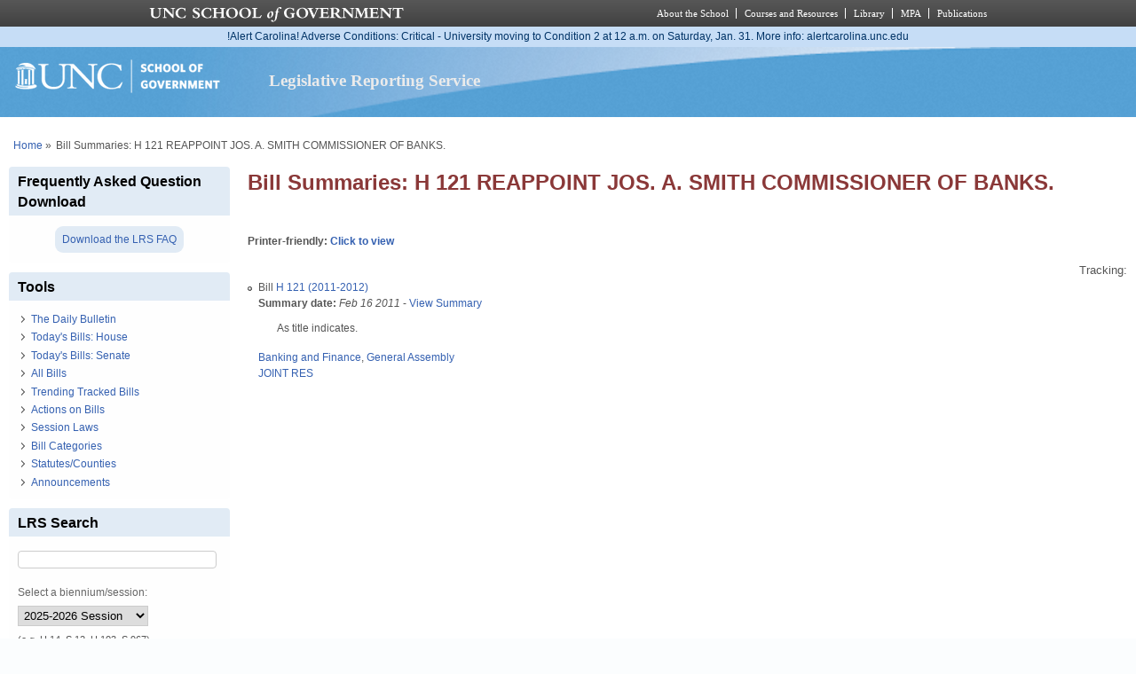

--- FILE ---
content_type: text/html; charset=utf-8
request_url: https://lrs.sog.unc.edu/lrs-subscr-view/bills_summaries/2095/H%20121
body_size: 7608
content:
<!DOCTYPE html PUBLIC "-//W3C//DTD XHTML+RDFa 1.0//EN" "http://www.w3.org/MarkUp/DTD/xhtml-rdfa-1.dtd">
<html xmlns="http://www.w3.org/1999/xhtml" xml:lang="en" version="XHTML+RDFa 1.0"
  dir="ltr"  prefix="content: http://purl.org/rss/1.0/modules/content/ dc: http://purl.org/dc/terms/ foaf: http://xmlns.com/foaf/0.1/ og: http://ogp.me/ns# rdfs: http://www.w3.org/2000/01/rdf-schema# sioc: http://rdfs.org/sioc/ns# sioct: http://rdfs.org/sioc/types# skos: http://www.w3.org/2004/02/skos/core# xsd: http://www.w3.org/2001/XMLSchema#">
  <head profile="http://www.w3.org/1999/xhtml/vocab">
    <meta charset="utf-8" />
<meta name="Generator" content="Drupal 7 (http://drupal.org)" />
<link rel="shortcut icon" href="https://lrs.sog.unc.edu/sites/default/files/favicon.ico" type="image/vnd.microsoft.icon" />
<meta name="viewport" content="width=device-width, initial-scale=1" />
<meta name="MobileOptimized" content="width" />
<meta name="HandheldFriendly" content="true" />
<meta name="apple-mobile-web-app-capable" content="yes" />
    <title>
      Bill Summaries: H 121 REAPPOINT JOS. A. SMITH COMMISSIONER OF BANKS. | Legislative Reporting Service    </title>
    <link type="text/css" rel="stylesheet" href="https://lrs.sog.unc.edu/sites/default/files/css/css_xE-rWrJf-fncB6ztZfd2huxqgxu4WO-qwma6Xer30m4.css" media="all" />
<link type="text/css" rel="stylesheet" href="https://lrs.sog.unc.edu/sites/default/files/css/css_n5NOlzLYkslam2vYrDjfM5WOGXhNREgS3ALzYCw5FiE.css" media="all" />
<link type="text/css" rel="stylesheet" href="https://lrs.sog.unc.edu/sites/default/files/css/css_NCOSdpoQnWWQHVcfG2o2skDLf8YSjSAlOAadPoELzbo.css" media="all" />
<link type="text/css" rel="stylesheet" href="https://lrs.sog.unc.edu/sites/default/files/css/css_rP5iJ-BWw4FVpOe_fVdjUyvLTPm1N_h8l6xOGKgf73Y.css" media="screen" />
<link type="text/css" rel="stylesheet" href="https://lrs.sog.unc.edu/sites/default/files/css/css_zRhzu7Hmagz4A_UUSEsCU28r2ZXwq3i8LeM0KeI6Upo.css" media="all" />
<link type="text/css" rel="stylesheet" href="https://lrs.sog.unc.edu/sites/default/files/css/css_eyPHHtdsi3bwB5hyNzYPxehthx0Y67odd8Q2IcqiKEw.css" media="only screen" />
<link type="text/css" rel="stylesheet" href="https://lrs.sog.unc.edu/sites/default/files/css/css_rRqnYjgVCCtpcVd06XxAM3W40ESJYpy0huflF66Zh0o.css" media="screen" />
<link type="text/css" rel="stylesheet" href="https://lrs.sog.unc.edu/sites/default/files/css/css_47DEQpj8HBSa-_TImW-5JCeuQeRkm5NMpJWZG3hSuFU.css" media="only screen" />

<!--[if lt IE 9]>
<link type="text/css" rel="stylesheet" href="https://lrs.sog.unc.edu/sites/default/files/css/css_BbdTYBsMHSYVOHkUIIhSBtiMdx-GyFZYRHVvoI8D8jU.css" media="screen" />
<![endif]-->

<!--[if lte IE 9]>
<link type="text/css" rel="stylesheet" href="https://lrs.sog.unc.edu/sites/default/files/css/css_AbpHGcgLb-kRsJGnwFEktk7uzpZOCcBY74-YBdrKVGs.css" media="screen" />
<![endif]-->
<style type="text/css" media="all">
<!--/*--><![CDATA[/*><!--*/
#header,#header .header-inner{background:url('https://lrs.sog.unc.edu/sites/default/themes/lrs_pixture_reloaded/header-images/header-sog-swoosh.png') left top repeat-x;height:auto;-o-background-size:100% auto;-webkit-background-size:100% auto;-khtml-background-size:100% auto;-moz-background-size:100% auto;background-size:100% auto;background-origin:border-box;}

/*]]>*/-->
</style>
    <script type="text/javascript" src="https://lrs.sog.unc.edu/sites/default/files/js/js_YD9ro0PAqY25gGWrTki6TjRUG8TdokmmxjfqpNNfzVU.js"></script>
<script type="text/javascript" src="https://lrs.sog.unc.edu/sites/default/files/js/js_onbE0n0cQY6KTDQtHO_E27UBymFC-RuqypZZ6Zxez-o.js"></script>
<script type="text/javascript" src="https://lrs.sog.unc.edu/sites/default/files/js/js_o_u0C1ttn5Mm4N2C4NG9C3c-kuKRfYuRWJjOv6rwfl0.js"></script>
<script type="text/javascript" src="https://lrs.sog.unc.edu/sites/default/files/js/js_-oEDdwe4XpUqUj4W0KJs96ENaXIrGvjBvIP-WYYBi54.js"></script>
<script type="text/javascript" src="https://lrs.sog.unc.edu/sites/default/files/js/js_xoCMUEV6K1ObE9IUILOzfhnDj_yZui7hn6w2P8UNCJg.js"></script>
<script type="text/javascript">
<!--//--><![CDATA[//><!--
jQuery.extend(Drupal.settings, {"basePath":"\/","pathPrefix":"","setHasJsCookie":0,"ajaxPageState":{"theme":"lrs_pixture_reloaded","theme_token":"IxY-GsCYcQX0kpwHd30qF-mw811SH-XWqvlUQEUhegI","js":{"misc\/jquery.js":1,"misc\/jquery-extend-3.4.0.js":1,"misc\/jquery-html-prefilter-3.5.0-backport.js":1,"misc\/jquery.once.js":1,"misc\/drupal.js":1,"misc\/form-single-submit.js":1,"sites\/all\/modules\/entityreference\/js\/entityreference.js":1,"sites\/default\/modules\/custom\/sog_userinterface_lrscustom\/sog_userinterface_lrscustom.js":1,"sites\/all\/modules\/extlink\/js\/extlink.js":1,"sites\/default\/themes\/lrs_pixture_reloaded\/js\/sogmenuticker.js":1},"css":{"modules\/system\/system.base.css":1,"modules\/system\/system.menus.css":1,"modules\/system\/system.messages.css":1,"modules\/system\/system.theme.css":1,"modules\/comment\/comment.css":1,"modules\/field\/theme\/field.css":1,"modules\/node\/node.css":1,"modules\/search\/search.css":1,"modules\/user\/user.css":1,"sites\/all\/modules\/extlink\/css\/extlink.css":1,"sites\/all\/modules\/views\/css\/views.css":1,"sites\/all\/modules\/ctools\/css\/ctools.css":1,"sites\/all\/modules\/panels\/css\/panels.css":1,"sites\/all\/themes\/adaptivetheme\/at_core\/css\/at.settings.style.headings.css":1,"sites\/all\/themes\/adaptivetheme\/at_core\/css\/at.settings.style.image.css":1,"sites\/all\/themes\/adaptivetheme\/at_core\/css\/at.layout.css":1,"sites\/default\/themes\/lrs_pixture_reloaded\/color\/colors.css":1,"sites\/default\/themes\/pixture_reloaded\/css\/pixture_reloaded.css":1,"sites\/default\/themes\/pixture_reloaded\/css\/pixture_reloaded.settings.style.css":1,"sites\/default\/themes\/lrs_pixture_reloaded\/css\/footheme.css":1,"sites\/default\/themes\/lrs_pixture_reloaded\/css\/sogmenuticker.css":1,"sites\/default\/themes\/lrs_pixture_reloaded\/css\/soglrslayout.css":1,"public:\/\/adaptivetheme\/lrs_pixture_reloaded_files\/lrs_pixture_reloaded.responsive.layout.css":1,"public:\/\/adaptivetheme\/lrs_pixture_reloaded_files\/lrs_pixture_reloaded.fonts.css":1,"public:\/\/adaptivetheme\/lrs_pixture_reloaded_files\/lrs_pixture_reloaded.responsive.styles.css":1,"public:\/\/adaptivetheme\/lrs_pixture_reloaded_files\/lrs_pixture_reloaded.lt-ie9.layout.css":1,"sites\/default\/themes\/lrs_pixture_reloaded\/css\/ie-lte-9.css":1,"0":1}},"urlIsAjaxTrusted":{"\/lrs-subscr-view\/bills_summaries\/2095\/H%20121":true,"\/search\/content":true},"extlink":{"extTarget":"_blank","extClass":"ext","extLabel":"(link is external)","extImgClass":0,"extIconPlacement":0,"extSubdomains":1,"extExclude":"","extInclude":"","extCssExclude":"","extCssExplicit":"","extAlert":0,"extAlertText":"This link will take you to an external web site.","mailtoClass":"mailto","mailtoLabel":"(link sends e-mail)","extUseFontAwesome":0},"adaptivetheme":{"lrs_pixture_reloaded":{"layout_settings":{"bigscreen":"three-col-grail","tablet_landscape":"three-col-grail","tablet_portrait":"one-col-vert","smalltouch_landscape":"one-col-vert","smalltouch_portrait":"one-col-stack"},"media_query_settings":{"bigscreen":"only screen and (min-width:1025px)","tablet_landscape":"only screen and (min-width:769px) and (max-width:1024px)","tablet_portrait":"only screen and (min-width:481px) and (max-width:768px)","smalltouch_landscape":"only screen and (min-width:321px) and (max-width:480px)","smalltouch_portrait":"only screen and (max-width:320px)"}}}});
//--><!]]>
</script>

    <!-- Font Awesome Pro V6 -->
    <script src="https://kit.fontawesome.com/b0acc2228f.js" crossorigin="anonymous"></script>

    <!-- Alert Carolina -->
    <script type="text/javascript" src="https://alertcarolina.unc.edu/scripts/webalert.php"></script>

    <!-- Google tag (gtag.js) -->
    <script async src="https://www.googletagmanager.com/gtag/js?id=G-F4FT8V2DH5"></script>
    <script>
      window.dataLayer = window.dataLayer || [];
      function gtag() { dataLayer.push(arguments); }
      gtag('js', new Date());
      gtag('config', 'G-F4FT8V2DH5');
    </script>
  </head>
  <body class="html not-front not-logged-in one-sidebar sidebar-first page-lrs-subscr-view page-lrs-subscr-view-bills-summaries page-lrs-subscr-view-bills-summaries- page-lrs-subscr-view-bills-summaries-2095 page-lrs-subscr-view-bills-summaries-h-121 atr-7.x-3.x atv-7.x-3.0-rc1 site-name-legislative-reporting-service section-lrs-subscr-view page-panels color-scheme-custom lrs-pixture-reloaded bs-l bb-n mb-ah mbp-l rc-4" >
    <div id="skip-link">
      <a href="#main-content" class="element-invisible element-focusable">
        Skip to main content      </a>
    </div>
        <div class="texture-overlay">
  <div id="page" class="container page snc-n snw-n sna-l sns-n ssc-n ssw-n ssa-l sss-n btc-n btw-b bta-l bts-n ntc-n ntw-b nta-l nts-n ctc-n ctw-b cta-l cts-n ptc-n ptw-b pta-l pts-n">
    <header  id="header" class="clearfix" role="banner">
      <div class="header-inner clearfix">
                  <!-- start: Branding -->
          <div  id="branding" class="branding-elements clearfix">
                          <div id="logo">
                <a href="/"><img class="site-logo" typeof="foaf:Image" src="https://lrs.sog.unc.edu/sites/default/themes/lrs_pixture_reloaded/logo.png" alt="Legislative Reporting Service" /></a>              </div>
            
                          <!-- start: Site name and Slogan hgroup -->
              <div  class="h-group" id="name-and-slogan">
                                  <h1 id="site-name"><a href="/" title="Home page">Legislative Reporting Service</a></h1>
                
                              </div><!-- /end #name-and-slogan -->
                      </div><!-- /end #branding -->
        
              </div>
    </header> <!-- /header -->

    
    <!-- Messages and Help -->
        
    <!-- Breadcrumbs -->
    <div id="breadcrumb" class="clearfix"><nav class="breadcrumb-wrapper clearfix" role="navigation" aria-labelledby="breadcrumb-label"><h2 id="breadcrumb-label" class="element-invisible">You are here</h2><ol id="crumbs" class="clearfix"><li class="crumb crumb-first"><span typeof="v:Breadcrumb"><a rel="v:url"  property="v:title"  href="/">Home</a></span></li><li class="crumb crumb-last"><span class="crumb-separator"> &#187;</span><span class="crumb-title">Bill Summaries: H 121 REAPPOINT JOS. A. SMITH COMMISSIONER OF BANKS.</span></li></ol></nav></div>
    
    <!-- Three column 3x33 Gpanel -->
    
    <div id="columns">
      <div class="columns-inner clearfix">
        <div id="content-column">
          <div class="content-inner">
            
            <section id="main-content" role="main">

                                            <header  id="main-content-header" class="clearfix">
                                      <h1 id="page-title">Bill Summaries: H 121 REAPPOINT JOS. A. SMITH COMMISSIONER OF BANKS.</h1>
                  
                                  </header>
                            
                              <div id="content">
                  <div id="block-system-main" class="block block-system no-title odd first last block-count-1 block-region-content block-main" >  
  
  <div class="one-column at-panel panel-display clearfix" >
  <div class="region region-one-main">
    <div class="region-inner clearfix">
      <div class="panel-pane pane-custom pane-1 no-title block">
  <div class="block-inner clearfix">
    
            
    
    <div class="block-content">
      <h6 id="lrsprinterfriendlyarea">Printer-friendly: <a href="#" id="lrsprinterfriendlylink">Click to view</a></h6>
    </div>

    
    
  </div>
</div>
<div class="panel-separator"></div><div class="panel-pane pane-views-panes pane-bills-summaries-panel-pane-2 no-title block">
  <div class="block-inner clearfix">
    
            
    
    <div class="block-content">
      <div class="view view-bills-summaries view-id-bills_summaries view-display-id-panel_pane_2 view-dom-id-febc940c0bdd75b3721df13d7ae6007a">
            <div class="view-header">
      <div class="trackbillonsummariesdiv">Tracking: </div>    </div>
  
  
  
      <div class="view-content">
      <div class="item-list">    <ul>          <li class="views-row views-row-1 views-row-odd views-row-first views-row-last">  
  <div class="views-field views-field-nothing-1">        <span class="field-content">Bill <a href="/billsum/h-121-2011-2012">H 121 (2011-2012)</a></span>  </div>  
  <div class="views-field views-field-field-bs-summarydate">        <div class="field-content"><b>Summary date:</b> <em><span  property="dc:date" datatype="xsd:dateTime" content="2011-02-16T00:00:00-05:00" class="date-display-single">Feb 16 2011</span></em> - <a href="/billsum/h-121-2011-2012">View Summary</a> </div>  </div>  
  <div class="views-field views-field-body">        <div class="field-content"><blockquote><p>As title indicates.</p>
</blockquote></div>  </div>  
  <div class="views-field views-field-field-bill-categories">        <div class="field-content"><a href="/bill-categories/banking-and-finance" typeof="skos:Concept" property="rdfs:label skos:prefLabel" datatype="">Banking and Finance</a>, <a href="/bill-categories/general-assembly" typeof="skos:Concept" property="rdfs:label skos:prefLabel" datatype="">General Assembly</a></div>  </div>  
  <div class="views-field views-field-field-statutes">        <div class="field-content"><a href="/statutescounties/joint-res" typeof="skos:Concept" property="rdfs:label skos:prefLabel" datatype="">JOINT RES</a></div>  </div>  
  <div class="views-field views-field-nothing-2">        <span class="field-content"><br /></span>  </div>  
  <div class="views-field views-field-edit-node">        <span class="field-content"></span>  </div></li>
      </ul></div>    </div>
  
  
  
  
  
  
</div>    </div>

    
    
  </div>
</div>
    </div>
  </div>
</div>

  </div>                </div>
              
              <!-- Feed icons (RSS, Atom icons etc -->
              
            </section> <!-- /main-content -->

                      </div>
        </div> <!-- /content-column -->

        <div class="region region-sidebar-first sidebar"><div class="region-inner clearfix"><section id="block-block-25" class="block block-block odd first block-count-2 block-region-sidebar-first block-25" ><div class="block-inner clearfix">  
      <h2 class="block-title">Frequently Asked Question Download</h2>
  
  <div class="block-content content"><div style="text-align: center; padding: 0.5rem 0;">
       <a href="https://lrs.sog.unc.edu/sites/default/files/LRS%20FAQs%202020.pdf" title="Download the 2021 LRS FAQ" style="background-color: #e1ebf5; padding: 0.5rem; border-radius: 9px;" target="_blank">Download the LRS FAQ</a>
</div></div>
  </div></section><nav id="block-menu-menu-tools" class="block block-menu even block-count-3 block-region-sidebar-first block-menu-tools"  role="navigation"><div class="block-inner clearfix">  
      <h2 class="block-title">Tools</h2>
  
  <div class="block-content content"><ul class="menu clearfix"><li class="first leaf menu-depth-1 menu-item-7981"><a href="/lrs-subscr-view/list_daily_bulletins" title="Click to read The Daily Bulletin, which contains a summary of every bill introduced and every amendment and committee substitute adopted.">The Daily Bulletin</a></li><li class="leaf menu-depth-1 menu-item-7989"><a href="/lrs-subscr-view/todaysbills_house" title="Today&#039;s calendar actions in the House.">Today&#039;s Bills: House</a></li><li class="leaf menu-depth-1 menu-item-7990"><a href="/lrs-subscr-view/todaysbills_senate" title="Today&#039;s calendar actions in the senate">Today&#039;s Bills: Senate</a></li><li class="leaf menu-depth-1 menu-item-7983"><a href="/lrs-subscr-view/list-all-bills" title="All bills in the Legislative Reporting System, the most recently added bills first.">All Bills</a></li><li class="leaf menu-depth-1 menu-item-8000"><a href="/lrs-subscr-view/tracked-bills" title="View a list of the bills being watched/tracked">Trending Tracked Bills</a></li><li class="leaf menu-depth-1 menu-item-7984"><a href="/lrs-subscr-view/list_actions_on_bills" title="A list of all Actions on Bills text for each summary date">Actions on Bills</a></li><li class="leaf menu-depth-1 menu-item-7985"><a href="/lrs-subscr-view/session_laws" title="View bills which became law">Session Laws</a></li><li class="leaf menu-depth-1 menu-item-7986"><a href="/lrs-subscr/lrs-bill-categories" title="A complete list of keywords used to categorize GA bills by the Legislative Reporting System staff.">Bill Categories</a></li><li class="leaf menu-depth-1 menu-item-7987"><a href="/lrs-subscr/lrs-statutes-counties" title="A complete list of statutes/counties used to categorize GA bills by the Legislative Reporting System staff.">Statutes/Counties</a></li><li class="last leaf menu-depth-1 menu-item-7988"><a href="/lrs-subscr/announcements" title="Updates on legislative happenings and alerts about the Daily Bulletin and bill summaries.">Announcements</a></li></ul></div>
  </div></nav><section id="block-block-11" class="block block-block odd block-count-4 block-region-sidebar-first block-11" ><div class="block-inner clearfix">  
      <h2 class="block-title">LRS Search</h2>
  
  <div class="block-content content"><form enctype="multipart/form-data" action="/lrs-subscr-view/bills_summaries/2095/H%20121" method="post" id="sog-lrsprocesses-biennium-search-form" accept-charset="UTF-8"><div><div class='container-inline'><div class="form-item form-type-textfield form-item-searchterm">
 <input type="text" id="edit-searchterm" name="searchterm" value="" size="30" maxlength="60" class="form-text" />
<div class="description"><br /></div>
</div>
</div><input type="hidden" name="form_build_id" value="form-LJnt9XpHzlHTA4-BNYuGzD_QMZgxIFj6GT3SoIKxJA8" />
<input type="hidden" name="form_id" value="sog_lrsprocesses_biennium_search_form" />
<div class="form-item form-type-select form-item-sessionfilter">
  <label for="edit-sessionfilter">Select a biennium/session: </label>
 <select id="edit-sessionfilter" name="sessionfilter" class="form-select"><option value="2025-2026">2025-2026 Session</option><option value="2023-2024">2023-2024 Session</option><option value="2021-2022">2021-2022 Session</option><option value="2019-2020">2019-2020 Session</option><option value="2018 Extra">2018 Extra Sessions</option><option value="2017-2018">2017-2018 Session</option><option value="2016 Extra">2016 Extra Sessions</option><option value="2015-2016">2015-2016 Session</option><option value="2013-2014">2013-2014 Session</option><option value="2011-2012">2011-2012 Session</option><option value="All">All sessions</option></select>
<div class="description">(e.g. H 14, S 12, H 103, S 967)</div>
</div>
<input type="submit" id="edit-submit" name="op" value="Search" class="form-submit" /></div></form></div>
  </div></section><section id="block-block-5" class="block block-block even block-count-5 block-region-sidebar-first block-5" ><div class="block-inner clearfix">  
      <h2 class="block-title">Instant Bill Locator</h2>
  
  <div class="block-content content"><form enctype="multipart/form-data" action="/lrs-subscr-view/bills_summaries/2095/H%20121" method="post" id="sog-lrsprocesses-bill-locator-form" accept-charset="UTF-8"><div><div class='container-inline'><div class="form-item form-type-textfield form-item-billlocator">
 <input type="text" id="edit-billlocator" name="billlocator" value="" size="20" maxlength="17" class="form-text" />
<div class="description"><br />Current biennium only. <br />(e.g. H14, S12, H103, S967)<br /></div>
</div>
</div><input type="submit" id="edit-submit--2" name="op" value="Go" class="form-submit" /><input type="hidden" name="form_build_id" value="form-sjNHrEhUtKMsCrHhVQ_uShCpO_5Hq36Vo1181J6QMk8" />
<input type="hidden" name="form_id" value="sog_lrsprocesses_bill_locator_form" />
</div></form></div>
  </div></section><nav id="block-menu-menu-about" class="block block-menu odd block-count-6 block-region-sidebar-first block-menu-about"  role="navigation"><div class="block-inner clearfix">  
      <h2 class="block-title">About</h2>
  
  <div class="block-content content"><ul class="menu clearfix"><li class="first leaf menu-depth-1 menu-item-655"><a href="/lrs/about-legislative-reporting-service" title="Learn about the Legislative Reporting Service and it&#039;s flagship resource, The Daily Bulletin.">About</a></li><li class="leaf menu-depth-1 menu-item-657"><a href="/lrs/lrs-user-guide-0" title="The LRS User Guide features short video overviews and highlights of the Daily Bulletin Online&#039;s most useful features. ">LRS User Guide</a></li><li class="last leaf menu-depth-1 menu-item-789"><a href="/lrs/contact-us" title="Contact the School of Government Bookstore for subscription information, including discount rates">Contact us</a></li></ul></div>
  </div></nav><nav id="block-menu-menu-general-assembly" class="block block-menu even last block-count-7 block-region-sidebar-first block-menu-general-assembly"  role="navigation"><div class="block-inner clearfix">  
      <h2 class="block-title">General Assembly</h2>
  
  <div class="block-content content"><ul class="menu clearfix"><li class="first leaf menu-depth-1 menu-item-650"><a href="http://www.ncga.state.nc.us" title="The official web site of the North Carolina General Assembly.">Official web site</a></li><li class="leaf menu-depth-1 menu-item-651"><a href="http://www.ncga.state.nc.us/Legislation/Legislation.html" title="Search the current session as well as past sessions back to the 1985-86 Session.">Bill Information</a></li><li class="last leaf menu-depth-1 menu-item-652"><a href="http://www.ncleg.net/Calendars/Calendars.html" title="NCGA Calendars.">Calendars: House, Senate, and Interim</a></li></ul></div>
  </div></nav></div></div>              </div>
    </div> <!-- /columns -->

    
    <!-- four-4x25 Gpanel -->
    
          <footer  id="footer" class="clearfix" role="contentinfo">
        <div id="footer-inner" class="clearfix">
          <div class="region region-footer"><div class="region-inner clearfix"><div id="block-block-2" class="block block-block no-title odd first last block-count-8 block-region-footer block-2" ><div class="block-inner clearfix">  
  
  <div class="block-content content"><p><em>The Daily Bulletin - Since 1935</em><br /> Knapp-Sanders Building<br /> Campus Box 3330<br /> UNC-Chapel Hill, Chapel Hill, NC 27599-3330<br /> T: 919.966.5381 | F: 919.962.0654</p>
<p><a href="/user">Log In</a> | <a href="http://digitalaccess.unc.edu/report" target="_blank">Accessibility</a></p>
</div>
  </div></div></div></div>          <p class="attribute-creator"></p>
        </div>
        
        <div class="lrs-copyright-notice">
          <p class="text-center"><strong>&copy; 2026 School of Government The University of North Carolina at Chapel Hill</strong></p>

          <p class="text-left">This work is copyrighted and subject to "fair use" as permitted by federal copyright law. No portion of this publication may be reproduced or transmitted in any form or by any means without the express written permission of the publisher. Distribution by third parties is prohibited. Prohibited distribution includes, but is not limited to, posting, e-mailing, faxing, archiving in a public database, installing on intranets or servers, and redistributing via a computer network or in printed form. Unauthorized use or reproduction may result in legal action against the unauthorized user.</p>
        </div>
      </footer>
      </div> <!-- /page -->
</div> <!-- /texture overlay -->
      </body>
</html>